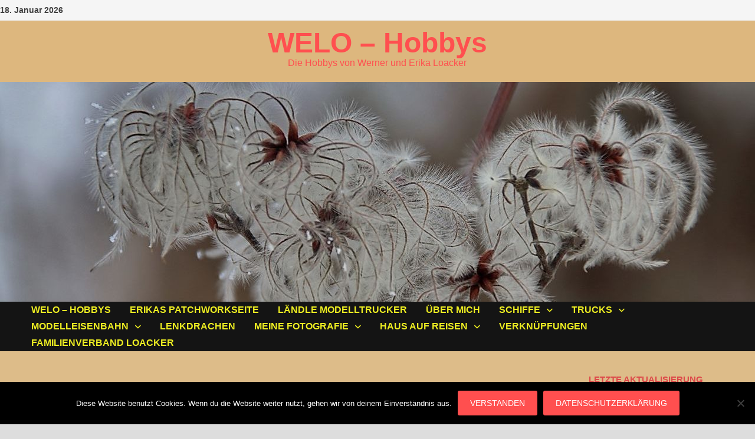

--- FILE ---
content_type: text/html; charset=UTF-8
request_url: https://www.welo-hobbys.at/galerie-trucks/meine-trucks-11/
body_size: 60138
content:
<!doctype html>
<html lang="de">
<head>
	<meta charset="UTF-8">
	<meta name="viewport" content="width=device-width, initial-scale=1">
	<link rel="profile" href="https://gmpg.org/xfn/11">

	<title>Meine Trucks 11 &#8211; WELO &#8211; Hobbys</title>
<meta name='robots' content='max-image-preview:large' />
<link rel="alternate" type="application/rss+xml" title="WELO - Hobbys &raquo; Feed" href="https://www.welo-hobbys.at/feed/" />
<link rel="alternate" type="application/rss+xml" title="WELO - Hobbys &raquo; Kommentar-Feed" href="https://www.welo-hobbys.at/comments/feed/" />
<link rel="alternate" title="oEmbed (JSON)" type="application/json+oembed" href="https://www.welo-hobbys.at/wp-json/oembed/1.0/embed?url=https%3A%2F%2Fwww.welo-hobbys.at%2Fgalerie-trucks%2Fmeine-trucks-11%2F" />
<link rel="alternate" title="oEmbed (XML)" type="text/xml+oembed" href="https://www.welo-hobbys.at/wp-json/oembed/1.0/embed?url=https%3A%2F%2Fwww.welo-hobbys.at%2Fgalerie-trucks%2Fmeine-trucks-11%2F&#038;format=xml" />
<style id='wp-img-auto-sizes-contain-inline-css' type='text/css'>
img:is([sizes=auto i],[sizes^="auto," i]){contain-intrinsic-size:3000px 1500px}
/*# sourceURL=wp-img-auto-sizes-contain-inline-css */
</style>
<style id='wp-emoji-styles-inline-css' type='text/css'>

	img.wp-smiley, img.emoji {
		display: inline !important;
		border: none !important;
		box-shadow: none !important;
		height: 1em !important;
		width: 1em !important;
		margin: 0 0.07em !important;
		vertical-align: -0.1em !important;
		background: none !important;
		padding: 0 !important;
	}
/*# sourceURL=wp-emoji-styles-inline-css */
</style>
<style id='wp-block-library-inline-css' type='text/css'>
:root{--wp-block-synced-color:#7a00df;--wp-block-synced-color--rgb:122,0,223;--wp-bound-block-color:var(--wp-block-synced-color);--wp-editor-canvas-background:#ddd;--wp-admin-theme-color:#007cba;--wp-admin-theme-color--rgb:0,124,186;--wp-admin-theme-color-darker-10:#006ba1;--wp-admin-theme-color-darker-10--rgb:0,107,160.5;--wp-admin-theme-color-darker-20:#005a87;--wp-admin-theme-color-darker-20--rgb:0,90,135;--wp-admin-border-width-focus:2px}@media (min-resolution:192dpi){:root{--wp-admin-border-width-focus:1.5px}}.wp-element-button{cursor:pointer}:root .has-very-light-gray-background-color{background-color:#eee}:root .has-very-dark-gray-background-color{background-color:#313131}:root .has-very-light-gray-color{color:#eee}:root .has-very-dark-gray-color{color:#313131}:root .has-vivid-green-cyan-to-vivid-cyan-blue-gradient-background{background:linear-gradient(135deg,#00d084,#0693e3)}:root .has-purple-crush-gradient-background{background:linear-gradient(135deg,#34e2e4,#4721fb 50%,#ab1dfe)}:root .has-hazy-dawn-gradient-background{background:linear-gradient(135deg,#faaca8,#dad0ec)}:root .has-subdued-olive-gradient-background{background:linear-gradient(135deg,#fafae1,#67a671)}:root .has-atomic-cream-gradient-background{background:linear-gradient(135deg,#fdd79a,#004a59)}:root .has-nightshade-gradient-background{background:linear-gradient(135deg,#330968,#31cdcf)}:root .has-midnight-gradient-background{background:linear-gradient(135deg,#020381,#2874fc)}:root{--wp--preset--font-size--normal:16px;--wp--preset--font-size--huge:42px}.has-regular-font-size{font-size:1em}.has-larger-font-size{font-size:2.625em}.has-normal-font-size{font-size:var(--wp--preset--font-size--normal)}.has-huge-font-size{font-size:var(--wp--preset--font-size--huge)}.has-text-align-center{text-align:center}.has-text-align-left{text-align:left}.has-text-align-right{text-align:right}.has-fit-text{white-space:nowrap!important}#end-resizable-editor-section{display:none}.aligncenter{clear:both}.items-justified-left{justify-content:flex-start}.items-justified-center{justify-content:center}.items-justified-right{justify-content:flex-end}.items-justified-space-between{justify-content:space-between}.screen-reader-text{border:0;clip-path:inset(50%);height:1px;margin:-1px;overflow:hidden;padding:0;position:absolute;width:1px;word-wrap:normal!important}.screen-reader-text:focus{background-color:#ddd;clip-path:none;color:#444;display:block;font-size:1em;height:auto;left:5px;line-height:normal;padding:15px 23px 14px;text-decoration:none;top:5px;width:auto;z-index:100000}html :where(.has-border-color){border-style:solid}html :where([style*=border-top-color]){border-top-style:solid}html :where([style*=border-right-color]){border-right-style:solid}html :where([style*=border-bottom-color]){border-bottom-style:solid}html :where([style*=border-left-color]){border-left-style:solid}html :where([style*=border-width]){border-style:solid}html :where([style*=border-top-width]){border-top-style:solid}html :where([style*=border-right-width]){border-right-style:solid}html :where([style*=border-bottom-width]){border-bottom-style:solid}html :where([style*=border-left-width]){border-left-style:solid}html :where(img[class*=wp-image-]){height:auto;max-width:100%}:where(figure){margin:0 0 1em}html :where(.is-position-sticky){--wp-admin--admin-bar--position-offset:var(--wp-admin--admin-bar--height,0px)}@media screen and (max-width:600px){html :where(.is-position-sticky){--wp-admin--admin-bar--position-offset:0px}}

/*# sourceURL=wp-block-library-inline-css */
</style><style id='global-styles-inline-css' type='text/css'>
:root{--wp--preset--aspect-ratio--square: 1;--wp--preset--aspect-ratio--4-3: 4/3;--wp--preset--aspect-ratio--3-4: 3/4;--wp--preset--aspect-ratio--3-2: 3/2;--wp--preset--aspect-ratio--2-3: 2/3;--wp--preset--aspect-ratio--16-9: 16/9;--wp--preset--aspect-ratio--9-16: 9/16;--wp--preset--color--black: #000000;--wp--preset--color--cyan-bluish-gray: #abb8c3;--wp--preset--color--white: #ffffff;--wp--preset--color--pale-pink: #f78da7;--wp--preset--color--vivid-red: #cf2e2e;--wp--preset--color--luminous-vivid-orange: #ff6900;--wp--preset--color--luminous-vivid-amber: #fcb900;--wp--preset--color--light-green-cyan: #7bdcb5;--wp--preset--color--vivid-green-cyan: #00d084;--wp--preset--color--pale-cyan-blue: #8ed1fc;--wp--preset--color--vivid-cyan-blue: #0693e3;--wp--preset--color--vivid-purple: #9b51e0;--wp--preset--gradient--vivid-cyan-blue-to-vivid-purple: linear-gradient(135deg,rgb(6,147,227) 0%,rgb(155,81,224) 100%);--wp--preset--gradient--light-green-cyan-to-vivid-green-cyan: linear-gradient(135deg,rgb(122,220,180) 0%,rgb(0,208,130) 100%);--wp--preset--gradient--luminous-vivid-amber-to-luminous-vivid-orange: linear-gradient(135deg,rgb(252,185,0) 0%,rgb(255,105,0) 100%);--wp--preset--gradient--luminous-vivid-orange-to-vivid-red: linear-gradient(135deg,rgb(255,105,0) 0%,rgb(207,46,46) 100%);--wp--preset--gradient--very-light-gray-to-cyan-bluish-gray: linear-gradient(135deg,rgb(238,238,238) 0%,rgb(169,184,195) 100%);--wp--preset--gradient--cool-to-warm-spectrum: linear-gradient(135deg,rgb(74,234,220) 0%,rgb(151,120,209) 20%,rgb(207,42,186) 40%,rgb(238,44,130) 60%,rgb(251,105,98) 80%,rgb(254,248,76) 100%);--wp--preset--gradient--blush-light-purple: linear-gradient(135deg,rgb(255,206,236) 0%,rgb(152,150,240) 100%);--wp--preset--gradient--blush-bordeaux: linear-gradient(135deg,rgb(254,205,165) 0%,rgb(254,45,45) 50%,rgb(107,0,62) 100%);--wp--preset--gradient--luminous-dusk: linear-gradient(135deg,rgb(255,203,112) 0%,rgb(199,81,192) 50%,rgb(65,88,208) 100%);--wp--preset--gradient--pale-ocean: linear-gradient(135deg,rgb(255,245,203) 0%,rgb(182,227,212) 50%,rgb(51,167,181) 100%);--wp--preset--gradient--electric-grass: linear-gradient(135deg,rgb(202,248,128) 0%,rgb(113,206,126) 100%);--wp--preset--gradient--midnight: linear-gradient(135deg,rgb(2,3,129) 0%,rgb(40,116,252) 100%);--wp--preset--font-size--small: 13px;--wp--preset--font-size--medium: 20px;--wp--preset--font-size--large: 36px;--wp--preset--font-size--x-large: 42px;--wp--preset--spacing--20: 0.44rem;--wp--preset--spacing--30: 0.67rem;--wp--preset--spacing--40: 1rem;--wp--preset--spacing--50: 1.5rem;--wp--preset--spacing--60: 2.25rem;--wp--preset--spacing--70: 3.38rem;--wp--preset--spacing--80: 5.06rem;--wp--preset--shadow--natural: 6px 6px 9px rgba(0, 0, 0, 0.2);--wp--preset--shadow--deep: 12px 12px 50px rgba(0, 0, 0, 0.4);--wp--preset--shadow--sharp: 6px 6px 0px rgba(0, 0, 0, 0.2);--wp--preset--shadow--outlined: 6px 6px 0px -3px rgb(255, 255, 255), 6px 6px rgb(0, 0, 0);--wp--preset--shadow--crisp: 6px 6px 0px rgb(0, 0, 0);}:where(.is-layout-flex){gap: 0.5em;}:where(.is-layout-grid){gap: 0.5em;}body .is-layout-flex{display: flex;}.is-layout-flex{flex-wrap: wrap;align-items: center;}.is-layout-flex > :is(*, div){margin: 0;}body .is-layout-grid{display: grid;}.is-layout-grid > :is(*, div){margin: 0;}:where(.wp-block-columns.is-layout-flex){gap: 2em;}:where(.wp-block-columns.is-layout-grid){gap: 2em;}:where(.wp-block-post-template.is-layout-flex){gap: 1.25em;}:where(.wp-block-post-template.is-layout-grid){gap: 1.25em;}.has-black-color{color: var(--wp--preset--color--black) !important;}.has-cyan-bluish-gray-color{color: var(--wp--preset--color--cyan-bluish-gray) !important;}.has-white-color{color: var(--wp--preset--color--white) !important;}.has-pale-pink-color{color: var(--wp--preset--color--pale-pink) !important;}.has-vivid-red-color{color: var(--wp--preset--color--vivid-red) !important;}.has-luminous-vivid-orange-color{color: var(--wp--preset--color--luminous-vivid-orange) !important;}.has-luminous-vivid-amber-color{color: var(--wp--preset--color--luminous-vivid-amber) !important;}.has-light-green-cyan-color{color: var(--wp--preset--color--light-green-cyan) !important;}.has-vivid-green-cyan-color{color: var(--wp--preset--color--vivid-green-cyan) !important;}.has-pale-cyan-blue-color{color: var(--wp--preset--color--pale-cyan-blue) !important;}.has-vivid-cyan-blue-color{color: var(--wp--preset--color--vivid-cyan-blue) !important;}.has-vivid-purple-color{color: var(--wp--preset--color--vivid-purple) !important;}.has-black-background-color{background-color: var(--wp--preset--color--black) !important;}.has-cyan-bluish-gray-background-color{background-color: var(--wp--preset--color--cyan-bluish-gray) !important;}.has-white-background-color{background-color: var(--wp--preset--color--white) !important;}.has-pale-pink-background-color{background-color: var(--wp--preset--color--pale-pink) !important;}.has-vivid-red-background-color{background-color: var(--wp--preset--color--vivid-red) !important;}.has-luminous-vivid-orange-background-color{background-color: var(--wp--preset--color--luminous-vivid-orange) !important;}.has-luminous-vivid-amber-background-color{background-color: var(--wp--preset--color--luminous-vivid-amber) !important;}.has-light-green-cyan-background-color{background-color: var(--wp--preset--color--light-green-cyan) !important;}.has-vivid-green-cyan-background-color{background-color: var(--wp--preset--color--vivid-green-cyan) !important;}.has-pale-cyan-blue-background-color{background-color: var(--wp--preset--color--pale-cyan-blue) !important;}.has-vivid-cyan-blue-background-color{background-color: var(--wp--preset--color--vivid-cyan-blue) !important;}.has-vivid-purple-background-color{background-color: var(--wp--preset--color--vivid-purple) !important;}.has-black-border-color{border-color: var(--wp--preset--color--black) !important;}.has-cyan-bluish-gray-border-color{border-color: var(--wp--preset--color--cyan-bluish-gray) !important;}.has-white-border-color{border-color: var(--wp--preset--color--white) !important;}.has-pale-pink-border-color{border-color: var(--wp--preset--color--pale-pink) !important;}.has-vivid-red-border-color{border-color: var(--wp--preset--color--vivid-red) !important;}.has-luminous-vivid-orange-border-color{border-color: var(--wp--preset--color--luminous-vivid-orange) !important;}.has-luminous-vivid-amber-border-color{border-color: var(--wp--preset--color--luminous-vivid-amber) !important;}.has-light-green-cyan-border-color{border-color: var(--wp--preset--color--light-green-cyan) !important;}.has-vivid-green-cyan-border-color{border-color: var(--wp--preset--color--vivid-green-cyan) !important;}.has-pale-cyan-blue-border-color{border-color: var(--wp--preset--color--pale-cyan-blue) !important;}.has-vivid-cyan-blue-border-color{border-color: var(--wp--preset--color--vivid-cyan-blue) !important;}.has-vivid-purple-border-color{border-color: var(--wp--preset--color--vivid-purple) !important;}.has-vivid-cyan-blue-to-vivid-purple-gradient-background{background: var(--wp--preset--gradient--vivid-cyan-blue-to-vivid-purple) !important;}.has-light-green-cyan-to-vivid-green-cyan-gradient-background{background: var(--wp--preset--gradient--light-green-cyan-to-vivid-green-cyan) !important;}.has-luminous-vivid-amber-to-luminous-vivid-orange-gradient-background{background: var(--wp--preset--gradient--luminous-vivid-amber-to-luminous-vivid-orange) !important;}.has-luminous-vivid-orange-to-vivid-red-gradient-background{background: var(--wp--preset--gradient--luminous-vivid-orange-to-vivid-red) !important;}.has-very-light-gray-to-cyan-bluish-gray-gradient-background{background: var(--wp--preset--gradient--very-light-gray-to-cyan-bluish-gray) !important;}.has-cool-to-warm-spectrum-gradient-background{background: var(--wp--preset--gradient--cool-to-warm-spectrum) !important;}.has-blush-light-purple-gradient-background{background: var(--wp--preset--gradient--blush-light-purple) !important;}.has-blush-bordeaux-gradient-background{background: var(--wp--preset--gradient--blush-bordeaux) !important;}.has-luminous-dusk-gradient-background{background: var(--wp--preset--gradient--luminous-dusk) !important;}.has-pale-ocean-gradient-background{background: var(--wp--preset--gradient--pale-ocean) !important;}.has-electric-grass-gradient-background{background: var(--wp--preset--gradient--electric-grass) !important;}.has-midnight-gradient-background{background: var(--wp--preset--gradient--midnight) !important;}.has-small-font-size{font-size: var(--wp--preset--font-size--small) !important;}.has-medium-font-size{font-size: var(--wp--preset--font-size--medium) !important;}.has-large-font-size{font-size: var(--wp--preset--font-size--large) !important;}.has-x-large-font-size{font-size: var(--wp--preset--font-size--x-large) !important;}
/*# sourceURL=global-styles-inline-css */
</style>

<style id='classic-theme-styles-inline-css' type='text/css'>
/*! This file is auto-generated */
.wp-block-button__link{color:#fff;background-color:#32373c;border-radius:9999px;box-shadow:none;text-decoration:none;padding:calc(.667em + 2px) calc(1.333em + 2px);font-size:1.125em}.wp-block-file__button{background:#32373c;color:#fff;text-decoration:none}
/*# sourceURL=/wp-includes/css/classic-themes.min.css */
</style>
<link rel='stylesheet' id='contact-form-7-css' href='https://www.welo-hobbys.at/wp-content/plugins/contact-form-7/includes/css/styles.css?ver=6.1.4' type='text/css' media='all' />
<link rel='stylesheet' id='cookie-notice-front-css' href='https://www.welo-hobbys.at/wp-content/plugins/cookie-notice/css/front.min.css?ver=2.5.9' type='text/css' media='all' />
<link rel='stylesheet' id='font-awesome-css' href='https://www.welo-hobbys.at/wp-content/themes/bam/assets/fonts/css/all.min.css?ver=6.7.2' type='text/css' media='all' />
<link rel='stylesheet' id='bam-style-css' href='https://www.welo-hobbys.at/wp-content/themes/bam/style.css?ver=1.3.5' type='text/css' media='all' />
<link rel='stylesheet' id='slb_core-css' href='https://www.welo-hobbys.at/wp-content/plugins/simple-lightbox/client/css/app.css?ver=2.9.4' type='text/css' media='all' />
<script type="text/javascript" id="cookie-notice-front-js-before">
/* <![CDATA[ */
var cnArgs = {"ajaxUrl":"https:\/\/www.welo-hobbys.at\/wp-admin\/admin-ajax.php","nonce":"8a33640cb4","hideEffect":"fade","position":"bottom","onScroll":false,"onScrollOffset":100,"onClick":false,"cookieName":"cookie_notice_accepted","cookieTime":2592000,"cookieTimeRejected":2592000,"globalCookie":false,"redirection":false,"cache":false,"revokeCookies":false,"revokeCookiesOpt":"automatic"};

//# sourceURL=cookie-notice-front-js-before
/* ]]> */
</script>
<script type="text/javascript" src="https://www.welo-hobbys.at/wp-content/plugins/cookie-notice/js/front.min.js?ver=2.5.9" id="cookie-notice-front-js"></script>
<link rel="https://api.w.org/" href="https://www.welo-hobbys.at/wp-json/" /><link rel="alternate" title="JSON" type="application/json" href="https://www.welo-hobbys.at/wp-json/wp/v2/media/977" /><link rel="EditURI" type="application/rsd+xml" title="RSD" href="https://www.welo-hobbys.at/xmlrpc.php?rsd" />
<meta name="generator" content="WordPress 6.9" />
<link rel="canonical" href="https://www.welo-hobbys.at/galerie-trucks/meine-trucks-11/" />
<link rel='shortlink' href='https://www.welo-hobbys.at/?p=977' />
<!-- Analytics by WP Statistics - https://wp-statistics.com -->
		<style type="text/css">
				</style>
		<style type="text/css" id="custom-background-css">
body.custom-background { background-color: #ddb573; }
</style>
	
		<style type="text/css" id="theme-custom-css">
			/* Header CSS */
                    body.boxed-layout #page {
                        max-width: 1320px;
                    }
                
                    @media ( min-width: 768px ) {
                        #primary {
                            width: 73%;
                        }
                    }
                
                    @media ( min-width: 768px ) {
                        #secondary {
                            width: 22%;
                        }
                    }
                /* Color CSS */
                    .site-title a, .site-description,
                    .site-header.horizontal-style .site-description {
                        color: #ff4f4f;
                    }
                
                    .page-content a:hover,
                    .entry-content a:hover {
                        color: #00aeef;
                    }
                
                    body.boxed-layout.custom-background,
                    body.boxed-layout {
                        background-color: #dddddd;
                    }
                
                    body.boxed-layout #page {
                        background: #ddbc89;
                    }
                
                    body.boxed-layout.custom-background.separate-containers,
                    body.boxed-layout.separate-containers {
                        background-color: #dddddd;
                    }
                
                    body.wide-layout.custom-background.separate-containers,
                    body.wide-layout.separate-containers {
                        background-color: #eeeeee;
                    }
                /* Header CSS */
                        .site-header.default-style .main-navigation ul li a, .site-header.default-style .bam-search-button-icon, .site-header.default-style .menu-toggle { line-height: 28px; }
                        .site-header.default-style .main-navigation ul ul li a { line-height: 1.3; }
                        .site-header.default-style .bam-search-box-container { top: 28px }
                    
                        .site-header.default-style { background-color: #ddb77e; }
                    
                        .site-header.default-style .main-navigation ul li a, .bam-search-button-icon, .menu-toggle { color: #eeee22; }
                    
                        .site-header.default-style .main-navigation ul li a:hover { background-color: #000000; }
                        .site-header.default-style .main-navigation .current_page_item > a, .site-header.default-style .main-navigation .current-menu-item > a, .site-header.default-style .main-navigation .current_page_ancestor > a, .site-header.default-style .main-navigation .current-menu-ancestor > a { background-color: #000000; }
                    
                        .site-header.default-style #site-header-inner {
                            padding-top: 12px;
                        }
                    
                        .site-header.default-style #site-header-inner {
                            padding-bottom: 12px;
                        }
                    /* Top Bar CSS */
                    .bam-topbar, .top-navigation ul ul {
                        background: #f5f5f5;
                    }
                /* Typography CSS */body, button, input, select, optgroup, textarea{font-weight:500;font-size:14px;line-height:1;}h1, h2, h3, h4, h5, h6, .site-title, .bam-entry .entry-title a, .widget-title, .is-style-bam-widget-title, .entry-title, .related-section-title, .related-post-title a, .single .entry-title, .archive .page-title{line-height:1;}h1{font-size:26px;line-height:1.1;}h2{font-size:15px;line-height:1.1;}h3{font-size:25px;}.site-title, .site-header.horizontal-style .site-title{font-weight:700;font-size:48px;line-height:1.1;}.main-navigation ul ul a, .site-header.default-style .main-navigation ul ul a, .site-header.horizontal-style .main-navigation ul ul a{line-height:1;}.page-entry-title{line-height:1;}.widget-title, .is-style-bam-widget-title{font-size:15px;line-height:1;color:#dd4949;}		</style>

	</head>

<body class="attachment wp-singular attachment-template-default single single-attachment postid-977 attachmentid-977 attachment-jpeg custom-background wp-embed-responsive wp-theme-bam cookies-not-set boxed-layout right-sidebar one-container">



<div id="page" class="site">
	<a class="skip-link screen-reader-text" href="#content">Zum Inhalt springen</a>

	
<div id="topbar" class="bam-topbar clearfix">

    <div class="container-fluid">

                    <span class="bam-date">18. Januar 2026</span>
        
        
        
    </div>

</div>
	


<header id="masthead" class="site-header default-style">

    
    

<div id="site-header-inner" class="clearfix container center-logo">

    <div class="site-branding">
    <div class="site-branding-inner">

        
        <div class="site-branding-text">
                            <p class="site-title"><a href="https://www.welo-hobbys.at/" rel="home">WELO &#8211; Hobbys</a></p>
                                <p class="site-description">Die Hobbys von Werner und Erika Loacker</p>
                    </div><!-- .site-branding-text -->

    </div><!-- .site-branding-inner -->
</div><!-- .site-branding -->
        
</div><!-- #site-header-inner -->

<div class="th-header-image clearfix"><img src="https://www.welo-hobbys.at/wp-content/uploads/2017/03/cropped-Dornbirner-Ach-21.1.17-Zerbrechlich-17-1.jpg" height="373" width="1280" alt="" /></div>

<nav id="site-navigation" class="main-navigation">

    <div id="site-navigation-inner" class="container align-left">
        
        <div class="menu-welo-hobbys-menue-container"><ul id="primary-menu" class="menu"><li id="menu-item-1520" class="menu-item menu-item-type-post_type menu-item-object-page menu-item-home menu-item-1520"><a href="https://www.welo-hobbys.at/">WELO – Hobbys</a></li>
<li id="menu-item-207" class="menu-item menu-item-type-post_type menu-item-object-page menu-item-207"><a href="http://www.welo-hobbys.at/erika">Erikas Patchworkseite</a></li>
<li id="menu-item-195" class="menu-item menu-item-type-post_type menu-item-object-page menu-item-195"><a href="http://www.welo-hobbys.at/laendle-modelltrucker" title="http://welo-hobbys.at/laendle-modelltrucker">Ländle Modelltrucker</a></li>
<li id="menu-item-226" class="menu-item menu-item-type-post_type menu-item-object-page menu-item-226"><a href="https://www.welo-hobbys.at/ueber-mich/">Über mich</a></li>
<li id="menu-item-217" class="menu-item menu-item-type-post_type menu-item-object-page menu-item-has-children menu-item-217"><a href="https://www.welo-hobbys.at/schiffmodelle/">Schiffe</a>
<ul class="sub-menu">
	<li id="menu-item-2368" class="menu-item menu-item-type-post_type menu-item-object-post menu-item-2368"><a href="https://www.welo-hobbys.at/galerie-baubericht-saugbagger/">Baubericht Saugbagger Ludwig Franzius</a></li>
	<li id="menu-item-2371" class="menu-item menu-item-type-post_type menu-item-object-post menu-item-2371"><a href="https://www.welo-hobbys.at/galerie-ludwig-franzius/">Bilder Saugbagger Ludwig Franzius</a></li>
	<li id="menu-item-539" class="menu-item menu-item-type-post_type menu-item-object-page menu-item-539"><a href="https://www.welo-hobbys.at/schiffsmodelle/">Meine Schiffsmodelle</a></li>
</ul>
</li>
<li id="menu-item-802" class="menu-item menu-item-type-post_type menu-item-object-page menu-item-has-children menu-item-802"><a href="https://www.welo-hobbys.at/trucks/">Trucks</a>
<ul class="sub-menu">
	<li id="menu-item-2377" class="menu-item menu-item-type-post_type menu-item-object-post menu-item-2377"><a href="https://www.welo-hobbys.at/galerie-tankstelle/">Projekt Tankstelle</a></li>
	<li id="menu-item-2375" class="menu-item menu-item-type-post_type menu-item-object-post menu-item-2375"><a href="https://www.welo-hobbys.at/projekt-beton-leitwaende/">Projekt Beton-Leitwände</a></li>
	<li id="menu-item-2373" class="menu-item menu-item-type-post_type menu-item-object-post menu-item-2373"><a href="https://www.welo-hobbys.at/galerie-trucks/">Meine Trucks</a></li>
</ul>
</li>
<li id="menu-item-236" class="menu-item menu-item-type-post_type menu-item-object-page menu-item-has-children menu-item-236"><a href="https://www.welo-hobbys.at/modelleisenbahn/">Modelleisenbahn</a>
<ul class="sub-menu">
	<li id="menu-item-1689" class="menu-item menu-item-type-post_type menu-item-object-post menu-item-1689"><a href="https://www.welo-hobbys.at/neubeginn-mit-digitalisierung-november-2011/">Neubeginn 2011</a></li>
	<li id="menu-item-225" class="menu-item menu-item-type-post_type menu-item-object-page menu-item-225"><a href="https://www.welo-hobbys.at/anlagenbilder/">Anlagenbilder 2011 – 2015</a></li>
	<li id="menu-item-1711" class="menu-item menu-item-type-post_type menu-item-object-post menu-item-1711"><a href="https://www.welo-hobbys.at/eisenbahn-neues/">Anlage Neubau 2015</a></li>
	<li id="menu-item-1699" class="menu-item menu-item-type-post_type menu-item-object-post menu-item-1699"><a href="https://www.welo-hobbys.at/neue-anlage-oktober-2015/">Anlagenbilder ab 2015</a></li>
	<li id="menu-item-3141" class="menu-item menu-item-type-post_type menu-item-object-post menu-item-3141"><a href="https://www.welo-hobbys.at/modellbahnanlage-jaenner-2023/">Modellbahnanlage Jänner 2023</a></li>
	<li id="menu-item-3097" class="menu-item menu-item-type-post_type menu-item-object-post menu-item-3097"><a href="https://www.welo-hobbys.at/meine-modellbahnanlage-videos/">Meine Modellbahnanlage Videos</a></li>
	<li id="menu-item-224" class="menu-item menu-item-type-post_type menu-item-object-page menu-item-224"><a href="https://www.welo-hobbys.at/lokomotiven/">Lokomotiven</a></li>
	<li id="menu-item-239" class="menu-item menu-item-type-post_type menu-item-object-page menu-item-239"><a href="https://www.welo-hobbys.at/waggons/">Waggons</a></li>
</ul>
</li>
<li id="menu-item-2380" class="menu-item menu-item-type-post_type menu-item-object-post menu-item-2380"><a href="https://www.welo-hobbys.at/lenkdrachen/">Lenkdrachen</a></li>
<li id="menu-item-1860" class="menu-item menu-item-type-post_type menu-item-object-page menu-item-has-children menu-item-1860"><a href="https://www.welo-hobbys.at/fotografie/">Meine Fotografie</a>
<ul class="sub-menu">
	<li id="menu-item-2056" class="menu-item menu-item-type-post_type menu-item-object-post menu-item-2056"><a href="https://www.welo-hobbys.at/seifenblasen-gefroren-jaenner-2017/">Seifenblasen Gefroren Jänner 2017</a></li>
	<li id="menu-item-2053" class="menu-item menu-item-type-post_type menu-item-object-post menu-item-2053"><a href="https://www.welo-hobbys.at/fotowalking-21-1-2017-zerbrechlich/">Fotowalking  21.1.2017  Zerbrechlich</a></li>
	<li id="menu-item-2054" class="menu-item menu-item-type-post_type menu-item-object-post menu-item-2054"><a href="https://www.welo-hobbys.at/fotowalking-11-6-2015-bewegung/">Fotowalking 11.6.2015 Bewegung</a></li>
	<li id="menu-item-2055" class="menu-item menu-item-type-post_type menu-item-object-post menu-item-2055"><a href="https://www.welo-hobbys.at/fotomaraton-dornbirn-2015/">Fotomaraton Dornbirn 2015</a></li>
	<li id="menu-item-2405" class="menu-item menu-item-type-post_type menu-item-object-post menu-item-2405"><a href="https://www.welo-hobbys.at/floristik/">Floristik</a></li>
</ul>
</li>
<li id="menu-item-2150" class="menu-item menu-item-type-post_type menu-item-object-page menu-item-has-children menu-item-2150"><a href="https://www.welo-hobbys.at/mit-dem-haus-auf-reisen/">Haus auf Reisen</a>
<ul class="sub-menu">
	<li id="menu-item-2797" class="menu-item menu-item-type-post_type menu-item-object-post menu-item-2797"><a href="https://www.welo-hobbys.at/norwegen-tour-2017/">Norwegen Tour 2017</a></li>
	<li id="menu-item-2348" class="menu-item menu-item-type-post_type menu-item-object-post menu-item-2348"><a href="https://www.welo-hobbys.at/norwegen-tour-2014/">Norwegen Tour 2014</a></li>
</ul>
</li>
<li id="menu-item-232" class="menu-item menu-item-type-post_type menu-item-object-page menu-item-232"><a href="https://www.welo-hobbys.at/links/">Verknüpfungen</a></li>
<li id="menu-item-2418" class="menu-item menu-item-type-post_type menu-item-object-page menu-item-2418"><a href="https://www.welo-hobbys.at/familienverband-loacker/">Familienverband LOACKER</a></li>
</ul></div>
        <button class="menu-toggle" aria-controls="primary-menu" aria-expanded="false" data-toggle-target=".mobile-navigation"><i class="fas fa-bars"></i>Menü</button>
        
    </div><!-- .container -->
    
</nav><!-- #site-navigation -->
<div class="mobile-dropdown">
    <nav class="mobile-navigation">
        <div class="menu-welo-hobbys-menue-container"><ul id="primary-menu-mobile" class="menu"><li class="menu-item menu-item-type-post_type menu-item-object-page menu-item-home menu-item-1520"><a href="https://www.welo-hobbys.at/">WELO – Hobbys</a></li>
<li class="menu-item menu-item-type-post_type menu-item-object-page menu-item-207"><a href="http://www.welo-hobbys.at/erika">Erikas Patchworkseite</a></li>
<li class="menu-item menu-item-type-post_type menu-item-object-page menu-item-195"><a href="http://www.welo-hobbys.at/laendle-modelltrucker" title="http://welo-hobbys.at/laendle-modelltrucker">Ländle Modelltrucker</a></li>
<li class="menu-item menu-item-type-post_type menu-item-object-page menu-item-226"><a href="https://www.welo-hobbys.at/ueber-mich/">Über mich</a></li>
<li class="menu-item menu-item-type-post_type menu-item-object-page menu-item-has-children menu-item-217"><a href="https://www.welo-hobbys.at/schiffmodelle/">Schiffe</a><button class="dropdown-toggle" data-toggle-target=".mobile-navigation .menu-item-217 > .sub-menu" aria-expanded="false"><span class="screen-reader-text">Untermenü anzeigen</span></button>
<ul class="sub-menu">
	<li class="menu-item menu-item-type-post_type menu-item-object-post menu-item-2368"><a href="https://www.welo-hobbys.at/galerie-baubericht-saugbagger/">Baubericht Saugbagger Ludwig Franzius</a></li>
	<li class="menu-item menu-item-type-post_type menu-item-object-post menu-item-2371"><a href="https://www.welo-hobbys.at/galerie-ludwig-franzius/">Bilder Saugbagger Ludwig Franzius</a></li>
	<li class="menu-item menu-item-type-post_type menu-item-object-page menu-item-539"><a href="https://www.welo-hobbys.at/schiffsmodelle/">Meine Schiffsmodelle</a></li>
</ul>
</li>
<li class="menu-item menu-item-type-post_type menu-item-object-page menu-item-has-children menu-item-802"><a href="https://www.welo-hobbys.at/trucks/">Trucks</a><button class="dropdown-toggle" data-toggle-target=".mobile-navigation .menu-item-802 > .sub-menu" aria-expanded="false"><span class="screen-reader-text">Untermenü anzeigen</span></button>
<ul class="sub-menu">
	<li class="menu-item menu-item-type-post_type menu-item-object-post menu-item-2377"><a href="https://www.welo-hobbys.at/galerie-tankstelle/">Projekt Tankstelle</a></li>
	<li class="menu-item menu-item-type-post_type menu-item-object-post menu-item-2375"><a href="https://www.welo-hobbys.at/projekt-beton-leitwaende/">Projekt Beton-Leitwände</a></li>
	<li class="menu-item menu-item-type-post_type menu-item-object-post menu-item-2373"><a href="https://www.welo-hobbys.at/galerie-trucks/">Meine Trucks</a></li>
</ul>
</li>
<li class="menu-item menu-item-type-post_type menu-item-object-page menu-item-has-children menu-item-236"><a href="https://www.welo-hobbys.at/modelleisenbahn/">Modelleisenbahn</a><button class="dropdown-toggle" data-toggle-target=".mobile-navigation .menu-item-236 > .sub-menu" aria-expanded="false"><span class="screen-reader-text">Untermenü anzeigen</span></button>
<ul class="sub-menu">
	<li class="menu-item menu-item-type-post_type menu-item-object-post menu-item-1689"><a href="https://www.welo-hobbys.at/neubeginn-mit-digitalisierung-november-2011/">Neubeginn 2011</a></li>
	<li class="menu-item menu-item-type-post_type menu-item-object-page menu-item-225"><a href="https://www.welo-hobbys.at/anlagenbilder/">Anlagenbilder 2011 – 2015</a></li>
	<li class="menu-item menu-item-type-post_type menu-item-object-post menu-item-1711"><a href="https://www.welo-hobbys.at/eisenbahn-neues/">Anlage Neubau 2015</a></li>
	<li class="menu-item menu-item-type-post_type menu-item-object-post menu-item-1699"><a href="https://www.welo-hobbys.at/neue-anlage-oktober-2015/">Anlagenbilder ab 2015</a></li>
	<li class="menu-item menu-item-type-post_type menu-item-object-post menu-item-3141"><a href="https://www.welo-hobbys.at/modellbahnanlage-jaenner-2023/">Modellbahnanlage Jänner 2023</a></li>
	<li class="menu-item menu-item-type-post_type menu-item-object-post menu-item-3097"><a href="https://www.welo-hobbys.at/meine-modellbahnanlage-videos/">Meine Modellbahnanlage Videos</a></li>
	<li class="menu-item menu-item-type-post_type menu-item-object-page menu-item-224"><a href="https://www.welo-hobbys.at/lokomotiven/">Lokomotiven</a></li>
	<li class="menu-item menu-item-type-post_type menu-item-object-page menu-item-239"><a href="https://www.welo-hobbys.at/waggons/">Waggons</a></li>
</ul>
</li>
<li class="menu-item menu-item-type-post_type menu-item-object-post menu-item-2380"><a href="https://www.welo-hobbys.at/lenkdrachen/">Lenkdrachen</a></li>
<li class="menu-item menu-item-type-post_type menu-item-object-page menu-item-has-children menu-item-1860"><a href="https://www.welo-hobbys.at/fotografie/">Meine Fotografie</a><button class="dropdown-toggle" data-toggle-target=".mobile-navigation .menu-item-1860 > .sub-menu" aria-expanded="false"><span class="screen-reader-text">Untermenü anzeigen</span></button>
<ul class="sub-menu">
	<li class="menu-item menu-item-type-post_type menu-item-object-post menu-item-2056"><a href="https://www.welo-hobbys.at/seifenblasen-gefroren-jaenner-2017/">Seifenblasen Gefroren Jänner 2017</a></li>
	<li class="menu-item menu-item-type-post_type menu-item-object-post menu-item-2053"><a href="https://www.welo-hobbys.at/fotowalking-21-1-2017-zerbrechlich/">Fotowalking  21.1.2017  Zerbrechlich</a></li>
	<li class="menu-item menu-item-type-post_type menu-item-object-post menu-item-2054"><a href="https://www.welo-hobbys.at/fotowalking-11-6-2015-bewegung/">Fotowalking 11.6.2015 Bewegung</a></li>
	<li class="menu-item menu-item-type-post_type menu-item-object-post menu-item-2055"><a href="https://www.welo-hobbys.at/fotomaraton-dornbirn-2015/">Fotomaraton Dornbirn 2015</a></li>
	<li class="menu-item menu-item-type-post_type menu-item-object-post menu-item-2405"><a href="https://www.welo-hobbys.at/floristik/">Floristik</a></li>
</ul>
</li>
<li class="menu-item menu-item-type-post_type menu-item-object-page menu-item-has-children menu-item-2150"><a href="https://www.welo-hobbys.at/mit-dem-haus-auf-reisen/">Haus auf Reisen</a><button class="dropdown-toggle" data-toggle-target=".mobile-navigation .menu-item-2150 > .sub-menu" aria-expanded="false"><span class="screen-reader-text">Untermenü anzeigen</span></button>
<ul class="sub-menu">
	<li class="menu-item menu-item-type-post_type menu-item-object-post menu-item-2797"><a href="https://www.welo-hobbys.at/norwegen-tour-2017/">Norwegen Tour 2017</a></li>
	<li class="menu-item menu-item-type-post_type menu-item-object-post menu-item-2348"><a href="https://www.welo-hobbys.at/norwegen-tour-2014/">Norwegen Tour 2014</a></li>
</ul>
</li>
<li class="menu-item menu-item-type-post_type menu-item-object-page menu-item-232"><a href="https://www.welo-hobbys.at/links/">Verknüpfungen</a></li>
<li class="menu-item menu-item-type-post_type menu-item-object-page menu-item-2418"><a href="https://www.welo-hobbys.at/familienverband-loacker/">Familienverband LOACKER</a></li>
</ul></div>    </nav>
</div>

    
    			<div class="bam-header-bg"></div>
         
</header><!-- #masthead -->


	
	<div id="content" class="site-content">
		<div class="container">

	
	<div id="primary" class="content-area">

		
		<main id="main" class="site-main">

			
			
<article id="post-977" class="bam-single-post post-977 attachment type-attachment status-inherit hentry">

	
	<div class="category-list">
			</div><!-- .category-list -->

	<header class="entry-header">
		<h1 class="entry-title">Meine Trucks 11</h1>	</header><!-- .entry-header -->

	
	
	
	<div class="entry-content">
		<p class="attachment"><a href="https://www.welo-hobbys.at/wp-content/uploads/2015/03/Meine-Trucks-11.jpg" data-slb-active="1" data-slb-asset="883479473" data-slb-internal="0" data-slb-group="977"><img fetchpriority="high" decoding="async" width="744" height="496" src="https://www.welo-hobbys.at/wp-content/uploads/2015/03/Meine-Trucks-11-744x496.jpg" class="attachment-medium size-medium" alt="" srcset="https://www.welo-hobbys.at/wp-content/uploads/2015/03/Meine-Trucks-11-744x496.jpg 744w, https://www.welo-hobbys.at/wp-content/uploads/2015/03/Meine-Trucks-11-420x280.jpg 420w, https://www.welo-hobbys.at/wp-content/uploads/2015/03/Meine-Trucks-11-450x300.jpg 450w, https://www.welo-hobbys.at/wp-content/uploads/2015/03/Meine-Trucks-11.jpg 800w" sizes="(max-width: 744px) 100vw, 744px" /></a></p>
	</div><!-- .entry-content -->

	
	<footer class="entry-footer">
			</footer><!-- .entry-footer -->

	
</article><!-- #post-977 -->
	<nav class="navigation post-navigation" aria-label="Beiträge">
		<h2 class="screen-reader-text">Beitragsnavigation</h2>
		<div class="nav-links"><div class="nav-previous"><a href="https://www.welo-hobbys.at/galerie-trucks/" rel="prev"><span class="meta-nav" aria-hidden="true">Vorheriger Beitrag</span> <span class="screen-reader-text">Vorheriger Beitrag:</span> <br/><span class="post-title">Meine Trucks</span></a></div></div>
	</nav><div class="bam-authorbox clearfix">

    <div class="bam-author-img">
            </div>

    <div class="bam-author-content">
        <h4 class="author-name">wordpressadmin</h4>
        <p class="author-description"></p>
        <a class="author-posts-link" href="https://www.welo-hobbys.at/author/wordpressadmin/" title="wordpressadmin">
            Alle Beiträge ansehen von wordpressadmin &rarr;        </a>
    </div>

</div>


<div class="bam-related-posts clearfix">

    <h3 class="related-section-title">Das könnte dich auch interessieren</h3>

    <div class="related-posts-wrap">
                    <div class="related-post">
                <div class="related-post-thumbnail">
                    <a href="https://www.welo-hobbys.at/impressum/">
                                            </a>
                </div><!-- .related-post-thumbnail -->
                <h3 class="related-post-title">
                    <a href="https://www.welo-hobbys.at/impressum/" rel="bookmark" title="Impressum + Datenschutz">
                        Impressum + Datenschutz                    </a>
                </h3><!-- .related-post-title -->
                <div class="related-post-meta"><span class="posted-on"><i class="far fa-clock"></i><a href="https://www.welo-hobbys.at/impressum/" rel="bookmark"><time class="entry-date published sm-hu" datetime="2015-02-24T12:34:37+01:00">24. Februar 2015</time><time class="updated" datetime="2020-01-03T10:43:41+01:00">3. Januar 2020</time></a></span></div>
            </div><!-- .related-post -->
                    <div class="related-post">
                <div class="related-post-thumbnail">
                    <a href="https://www.welo-hobbys.at/galerie-diesellokomotiven/">
                                            </a>
                </div><!-- .related-post-thumbnail -->
                <h3 class="related-post-title">
                    <a href="https://www.welo-hobbys.at/galerie-diesellokomotiven/" rel="bookmark" title="Diesellokomotiven">
                        Diesellokomotiven                    </a>
                </h3><!-- .related-post-title -->
                <div class="related-post-meta"><span class="posted-on"><i class="far fa-clock"></i><a href="https://www.welo-hobbys.at/galerie-diesellokomotiven/" rel="bookmark"><time class="entry-date published sm-hu" datetime="2015-02-25T15:02:21+01:00">25. Februar 2015</time><time class="updated" datetime="2020-01-03T10:43:41+01:00">3. Januar 2020</time></a></span></div>
            </div><!-- .related-post -->
                    <div class="related-post">
                <div class="related-post-thumbnail">
                    <a href="https://www.welo-hobbys.at/galerie-tankstelle/">
                                            </a>
                </div><!-- .related-post-thumbnail -->
                <h3 class="related-post-title">
                    <a href="https://www.welo-hobbys.at/galerie-tankstelle/" rel="bookmark" title="Projekt Tankstelle">
                        Projekt Tankstelle                    </a>
                </h3><!-- .related-post-title -->
                <div class="related-post-meta"><span class="posted-on"><i class="far fa-clock"></i><a href="https://www.welo-hobbys.at/galerie-tankstelle/" rel="bookmark"><time class="entry-date published sm-hu" datetime="2015-03-02T16:55:31+01:00">2. März 2015</time><time class="updated" datetime="2020-01-03T10:43:21+01:00">3. Januar 2020</time></a></span></div>
            </div><!-- .related-post -->
            </div><!-- .related-post-wrap-->

</div><!-- .related-posts -->


			
		</main><!-- #main -->

		
	</div><!-- #primary -->

	


<aside id="secondary" class="widget-area">

	
	<section id="text-2" class="widget widget_text"><h4 class="widget-title">Letzte Aktualisierung</h4>			<div class="textwidget"><p>27.März 2025</p>
</div>
		</section>
		<section id="recent-posts-4" class="widget widget_recent_entries">
		<h4 class="widget-title">Neueste Beiträge</h4>
		<ul>
											<li>
					<a href="https://www.welo-hobbys.at/modellbahnanlage-jaenner-2023/">Modellbahnanlage Jänner 2023</a>
									</li>
											<li>
					<a href="https://www.welo-hobbys.at/meine-modellbahnanlage-videos/">Meine Modellbahnanlage Videos</a>
									</li>
											<li>
					<a href="https://www.welo-hobbys.at/norwegen-tour-2017/">Norwegen Tour 2017</a>
									</li>
											<li>
					<a href="https://www.welo-hobbys.at/floristik/">Floristik</a>
									</li>
											<li>
					<a href="https://www.welo-hobbys.at/norwegen-tour-2014/">Norwegen Tour 2014</a>
									</li>
					</ul>

		</section><section id="archives-2" class="widget widget_archive"><h4 class="widget-title">Archiv</h4>		<label class="screen-reader-text" for="archives-dropdown-2">Archiv</label>
		<select id="archives-dropdown-2" name="archive-dropdown">
			
			<option value="">Monat auswählen</option>
				<option value='https://www.welo-hobbys.at/2023/01/'> Januar 2023 </option>
	<option value='https://www.welo-hobbys.at/2018/01/'> Januar 2018 </option>
	<option value='https://www.welo-hobbys.at/2017/03/'> März 2017 </option>
	<option value='https://www.welo-hobbys.at/2016/03/'> März 2016 </option>
	<option value='https://www.welo-hobbys.at/2015/03/'> März 2015 </option>
	<option value='https://www.welo-hobbys.at/2015/02/'> Februar 2015 </option>

		</select>

			<script type="text/javascript">
/* <![CDATA[ */

( ( dropdownId ) => {
	const dropdown = document.getElementById( dropdownId );
	function onSelectChange() {
		setTimeout( () => {
			if ( 'escape' === dropdown.dataset.lastkey ) {
				return;
			}
			if ( dropdown.value ) {
				document.location.href = dropdown.value;
			}
		}, 250 );
	}
	function onKeyUp( event ) {
		if ( 'Escape' === event.key ) {
			dropdown.dataset.lastkey = 'escape';
		} else {
			delete dropdown.dataset.lastkey;
		}
	}
	function onClick() {
		delete dropdown.dataset.lastkey;
	}
	dropdown.addEventListener( 'keyup', onKeyUp );
	dropdown.addEventListener( 'click', onClick );
	dropdown.addEventListener( 'change', onSelectChange );
})( "archives-dropdown-2" );

//# sourceURL=WP_Widget_Archives%3A%3Awidget
/* ]]> */
</script>
</section><section id="categories-2" class="widget widget_categories"><h4 class="widget-title">Kategorien</h4><form action="https://www.welo-hobbys.at" method="get"><label class="screen-reader-text" for="cat">Kategorien</label><select  name='cat' id='cat' class='postform'>
	<option value='-1'>Kategorie auswählen</option>
	<option class="level-0" value="1">Allgemein</option>
	<option class="level-0" value="9">Galerie Eisenbahn</option>
	<option class="level-0" value="15">Galerie Meine Fotografien</option>
	<option class="level-0" value="17">Galerie Reisen</option>
	<option class="level-0" value="8">Galerie Schiffe</option>
	<option class="level-0" value="10">Galerie Trucks</option>
	<option class="level-0" value="11">Projekte</option>
</select>
</form><script type="text/javascript">
/* <![CDATA[ */

( ( dropdownId ) => {
	const dropdown = document.getElementById( dropdownId );
	function onSelectChange() {
		setTimeout( () => {
			if ( 'escape' === dropdown.dataset.lastkey ) {
				return;
			}
			if ( dropdown.value && parseInt( dropdown.value ) > 0 && dropdown instanceof HTMLSelectElement ) {
				dropdown.parentElement.submit();
			}
		}, 250 );
	}
	function onKeyUp( event ) {
		if ( 'Escape' === event.key ) {
			dropdown.dataset.lastkey = 'escape';
		} else {
			delete dropdown.dataset.lastkey;
		}
	}
	function onClick() {
		delete dropdown.dataset.lastkey;
	}
	dropdown.addEventListener( 'keyup', onKeyUp );
	dropdown.addEventListener( 'click', onClick );
	dropdown.addEventListener( 'change', onSelectChange );
})( "cat" );

//# sourceURL=WP_Widget_Categories%3A%3Awidget
/* ]]> */
</script>
</section><section id="text-3" class="widget widget_text">			<div class="textwidget"><a href="http://www.welo-hobbys.at/?p=293&amp;preview=true"><span style="font-size: 12pt; font-family: verdana,geneva;">Datenschutz</span></a>

</div>
		</section><section id="text-6" class="widget widget_text">			<div class="textwidget"></div>
		</section>
	
</aside><!-- #secondary -->

	</div><!-- .container -->
	</div><!-- #content -->

	
	
	<footer id="colophon" class="site-footer">

		
		
		<div class="footer-widget-area clearfix th-columns-3">
			<div class="container">
				<div class="footer-widget-area-inner">
					<div class="col column-1">
						<section id="meta-4" class="widget widget_meta"><h4 class="widget-title">Meta</h4>
		<ul>
						<li><a href="https://www.welo-hobbys.at/wp-login.php">Anmelden</a></li>
			<li><a href="https://www.welo-hobbys.at/feed/">Feed der Einträge</a></li>
			<li><a href="https://www.welo-hobbys.at/comments/feed/">Kommentar-Feed</a></li>

			<li><a href="https://de.wordpress.org/">WordPress.org</a></li>
		</ul>

		</section>					</div>

											<div class="col column-2">
							<section id="text-5" class="widget widget_text">			<div class="textwidget"><p><a href="http://www.welo-hobbys.at/wp-content/uploads/2018/05/Datenschutz-HP-Neu.pdf">Datenschutz</a></p>
</div>
		</section>						</div>
					
											<div class="col column-3">
													</div>
					
									</div><!-- .footer-widget-area-inner -->
			</div><!-- .container -->
		</div><!-- .footer-widget-area -->

		<div class="site-info clearfix">
			<div class="container">
				<div class="copyright-container">
					Copyright &#169; 2026 <a href="https://www.welo-hobbys.at/" title="WELO - Hobbys" >WELO - Hobbys</a>.
					Mit Stolz präsentiert von <a href="https://wordpress.org" target="_blank">WordPress</a> und <a href="https://themezhut.com/themes/bam/" target="_blank">Bam</a>.				</div><!-- .copyright-container -->
			</div><!-- .container -->
		</div><!-- .site-info -->

		
	</footer><!-- #colophon -->

	
</div><!-- #page -->


<script type="speculationrules">
{"prefetch":[{"source":"document","where":{"and":[{"href_matches":"/*"},{"not":{"href_matches":["/wp-*.php","/wp-admin/*","/wp-content/uploads/*","/wp-content/*","/wp-content/plugins/*","/wp-content/themes/bam/*","/*\\?(.+)"]}},{"not":{"selector_matches":"a[rel~=\"nofollow\"]"}},{"not":{"selector_matches":".no-prefetch, .no-prefetch a"}}]},"eagerness":"conservative"}]}
</script>
<script type="text/javascript" src="https://www.welo-hobbys.at/wp-includes/js/dist/hooks.min.js?ver=dd5603f07f9220ed27f1" id="wp-hooks-js"></script>
<script type="text/javascript" src="https://www.welo-hobbys.at/wp-includes/js/dist/i18n.min.js?ver=c26c3dc7bed366793375" id="wp-i18n-js"></script>
<script type="text/javascript" id="wp-i18n-js-after">
/* <![CDATA[ */
wp.i18n.setLocaleData( { 'text direction\u0004ltr': [ 'ltr' ] } );
//# sourceURL=wp-i18n-js-after
/* ]]> */
</script>
<script type="text/javascript" src="https://www.welo-hobbys.at/wp-content/plugins/contact-form-7/includes/swv/js/index.js?ver=6.1.4" id="swv-js"></script>
<script type="text/javascript" id="contact-form-7-js-translations">
/* <![CDATA[ */
( function( domain, translations ) {
	var localeData = translations.locale_data[ domain ] || translations.locale_data.messages;
	localeData[""].domain = domain;
	wp.i18n.setLocaleData( localeData, domain );
} )( "contact-form-7", {"translation-revision-date":"2025-10-26 03:28:49+0000","generator":"GlotPress\/4.0.3","domain":"messages","locale_data":{"messages":{"":{"domain":"messages","plural-forms":"nplurals=2; plural=n != 1;","lang":"de"},"This contact form is placed in the wrong place.":["Dieses Kontaktformular wurde an der falschen Stelle platziert."],"Error:":["Fehler:"]}},"comment":{"reference":"includes\/js\/index.js"}} );
//# sourceURL=contact-form-7-js-translations
/* ]]> */
</script>
<script type="text/javascript" id="contact-form-7-js-before">
/* <![CDATA[ */
var wpcf7 = {
    "api": {
        "root": "https:\/\/www.welo-hobbys.at\/wp-json\/",
        "namespace": "contact-form-7\/v1"
    }
};
//# sourceURL=contact-form-7-js-before
/* ]]> */
</script>
<script type="text/javascript" src="https://www.welo-hobbys.at/wp-content/plugins/contact-form-7/includes/js/index.js?ver=6.1.4" id="contact-form-7-js"></script>
<script type="text/javascript" src="https://www.welo-hobbys.at/wp-content/themes/bam/assets/js/main.js?ver=1.3.5" id="bam-main-js"></script>
<script type="text/javascript" src="https://www.welo-hobbys.at/wp-content/themes/bam/assets/js/skip-link-focus-fix.js?ver=20151215" id="bam-skip-link-focus-fix-js"></script>
<script type="text/javascript" src="https://www.welo-hobbys.at/wp-content/plugins/page-links-to/dist/new-tab.js?ver=3.3.7" id="page-links-to-js"></script>
<script type="text/javascript" src="https://www.welo-hobbys.at/wp-includes/js/jquery/jquery.min.js?ver=3.7.1" id="jquery-core-js"></script>
<script type="text/javascript" src="https://www.welo-hobbys.at/wp-includes/js/jquery/jquery-migrate.min.js?ver=3.4.1" id="jquery-migrate-js"></script>
<script type="text/javascript" src="https://www.welo-hobbys.at/wp-content/plugins/simple-lightbox/client/js/prod/lib.core.js?ver=2.9.4" id="slb_core-js"></script>
<script type="text/javascript" src="https://www.welo-hobbys.at/wp-content/plugins/simple-lightbox/client/js/prod/lib.view.js?ver=2.9.4" id="slb_view-js"></script>
<script type="text/javascript" src="https://www.welo-hobbys.at/wp-content/plugins/simple-lightbox/themes/baseline/js/prod/client.js?ver=2.9.4" id="slb-asset-slb_baseline-base-js"></script>
<script type="text/javascript" src="https://www.welo-hobbys.at/wp-content/plugins/simple-lightbox/themes/default/js/prod/client.js?ver=2.9.4" id="slb-asset-slb_default-base-js"></script>
<script type="text/javascript" src="https://www.welo-hobbys.at/wp-content/plugins/simple-lightbox/template-tags/item/js/prod/tag.item.js?ver=2.9.4" id="slb-asset-item-base-js"></script>
<script type="text/javascript" src="https://www.welo-hobbys.at/wp-content/plugins/simple-lightbox/template-tags/ui/js/prod/tag.ui.js?ver=2.9.4" id="slb-asset-ui-base-js"></script>
<script type="text/javascript" src="https://www.welo-hobbys.at/wp-content/plugins/simple-lightbox/content-handlers/image/js/prod/handler.image.js?ver=2.9.4" id="slb-asset-image-base-js"></script>
<script id="wp-emoji-settings" type="application/json">
{"baseUrl":"https://s.w.org/images/core/emoji/17.0.2/72x72/","ext":".png","svgUrl":"https://s.w.org/images/core/emoji/17.0.2/svg/","svgExt":".svg","source":{"concatemoji":"https://www.welo-hobbys.at/wp-includes/js/wp-emoji-release.min.js?ver=6.9"}}
</script>
<script type="module">
/* <![CDATA[ */
/*! This file is auto-generated */
const a=JSON.parse(document.getElementById("wp-emoji-settings").textContent),o=(window._wpemojiSettings=a,"wpEmojiSettingsSupports"),s=["flag","emoji"];function i(e){try{var t={supportTests:e,timestamp:(new Date).valueOf()};sessionStorage.setItem(o,JSON.stringify(t))}catch(e){}}function c(e,t,n){e.clearRect(0,0,e.canvas.width,e.canvas.height),e.fillText(t,0,0);t=new Uint32Array(e.getImageData(0,0,e.canvas.width,e.canvas.height).data);e.clearRect(0,0,e.canvas.width,e.canvas.height),e.fillText(n,0,0);const a=new Uint32Array(e.getImageData(0,0,e.canvas.width,e.canvas.height).data);return t.every((e,t)=>e===a[t])}function p(e,t){e.clearRect(0,0,e.canvas.width,e.canvas.height),e.fillText(t,0,0);var n=e.getImageData(16,16,1,1);for(let e=0;e<n.data.length;e++)if(0!==n.data[e])return!1;return!0}function u(e,t,n,a){switch(t){case"flag":return n(e,"\ud83c\udff3\ufe0f\u200d\u26a7\ufe0f","\ud83c\udff3\ufe0f\u200b\u26a7\ufe0f")?!1:!n(e,"\ud83c\udde8\ud83c\uddf6","\ud83c\udde8\u200b\ud83c\uddf6")&&!n(e,"\ud83c\udff4\udb40\udc67\udb40\udc62\udb40\udc65\udb40\udc6e\udb40\udc67\udb40\udc7f","\ud83c\udff4\u200b\udb40\udc67\u200b\udb40\udc62\u200b\udb40\udc65\u200b\udb40\udc6e\u200b\udb40\udc67\u200b\udb40\udc7f");case"emoji":return!a(e,"\ud83e\u1fac8")}return!1}function f(e,t,n,a){let r;const o=(r="undefined"!=typeof WorkerGlobalScope&&self instanceof WorkerGlobalScope?new OffscreenCanvas(300,150):document.createElement("canvas")).getContext("2d",{willReadFrequently:!0}),s=(o.textBaseline="top",o.font="600 32px Arial",{});return e.forEach(e=>{s[e]=t(o,e,n,a)}),s}function r(e){var t=document.createElement("script");t.src=e,t.defer=!0,document.head.appendChild(t)}a.supports={everything:!0,everythingExceptFlag:!0},new Promise(t=>{let n=function(){try{var e=JSON.parse(sessionStorage.getItem(o));if("object"==typeof e&&"number"==typeof e.timestamp&&(new Date).valueOf()<e.timestamp+604800&&"object"==typeof e.supportTests)return e.supportTests}catch(e){}return null}();if(!n){if("undefined"!=typeof Worker&&"undefined"!=typeof OffscreenCanvas&&"undefined"!=typeof URL&&URL.createObjectURL&&"undefined"!=typeof Blob)try{var e="postMessage("+f.toString()+"("+[JSON.stringify(s),u.toString(),c.toString(),p.toString()].join(",")+"));",a=new Blob([e],{type:"text/javascript"});const r=new Worker(URL.createObjectURL(a),{name:"wpTestEmojiSupports"});return void(r.onmessage=e=>{i(n=e.data),r.terminate(),t(n)})}catch(e){}i(n=f(s,u,c,p))}t(n)}).then(e=>{for(const n in e)a.supports[n]=e[n],a.supports.everything=a.supports.everything&&a.supports[n],"flag"!==n&&(a.supports.everythingExceptFlag=a.supports.everythingExceptFlag&&a.supports[n]);var t;a.supports.everythingExceptFlag=a.supports.everythingExceptFlag&&!a.supports.flag,a.supports.everything||((t=a.source||{}).concatemoji?r(t.concatemoji):t.wpemoji&&t.twemoji&&(r(t.twemoji),r(t.wpemoji)))});
//# sourceURL=https://www.welo-hobbys.at/wp-includes/js/wp-emoji-loader.min.js
/* ]]> */
</script>
<script type="text/javascript" id="slb_footer">/* <![CDATA[ */if ( !!window.jQuery ) {(function($){$(document).ready(function(){if ( !!window.SLB && SLB.has_child('View.init') ) { SLB.View.init({"ui_autofit":true,"ui_animate":true,"slideshow_autostart":true,"slideshow_duration":"6","group_loop":true,"ui_overlay_opacity":"0.8","ui_title_default":false,"theme_default":"slb_default","ui_labels":{"loading":"Loading","close":"Close","nav_next":"Next","nav_prev":"Previous","slideshow_start":"Start slideshow","slideshow_stop":"Stop slideshow","group_status":"Item %current% of %total%"}}); }
if ( !!window.SLB && SLB.has_child('View.assets') ) { {$.extend(SLB.View.assets, {"883479473":{"id":977,"type":"image","internal":true,"source":"https:\/\/www.welo-hobbys.at\/wp-content\/uploads\/2015\/03\/Meine-Trucks-11.jpg","title":"Meine Trucks 11","caption":"","description":""}});} }
/* THM */
if ( !!window.SLB && SLB.has_child('View.extend_theme') ) { SLB.View.extend_theme('slb_baseline',{"name":"Grundlinie","parent":"","styles":[{"handle":"base","uri":"https:\/\/www.welo-hobbys.at\/wp-content\/plugins\/simple-lightbox\/themes\/baseline\/css\/style.css","deps":[]}],"layout_raw":"<div class=\"slb_container\"><div class=\"slb_content\">{{item.content}}<div class=\"slb_nav\"><span class=\"slb_prev\">{{ui.nav_prev}}<\/span><span class=\"slb_next\">{{ui.nav_next}}<\/span><\/div><div class=\"slb_controls\"><span class=\"slb_close\">{{ui.close}}<\/span><span class=\"slb_slideshow\">{{ui.slideshow_control}}<\/span><\/div><div class=\"slb_loading\">{{ui.loading}}<\/div><\/div><div class=\"slb_details\"><div class=\"inner\"><div class=\"slb_data\"><div class=\"slb_data_content\"><span class=\"slb_data_title\">{{item.title}}<\/span><span class=\"slb_group_status\">{{ui.group_status}}<\/span><div class=\"slb_data_desc\">{{item.description}}<\/div><\/div><\/div><div class=\"slb_nav\"><span class=\"slb_prev\">{{ui.nav_prev}}<\/span><span class=\"slb_next\">{{ui.nav_next}}<\/span><\/div><\/div><\/div><\/div>"}); }if ( !!window.SLB && SLB.has_child('View.extend_theme') ) { SLB.View.extend_theme('slb_default',{"name":"Standard (hell)","parent":"slb_baseline","styles":[{"handle":"base","uri":"https:\/\/www.welo-hobbys.at\/wp-content\/plugins\/simple-lightbox\/themes\/default\/css\/style.css","deps":[]}]}); }})})(jQuery);}/* ]]> */</script>
<script type="text/javascript" id="slb_context">/* <![CDATA[ */if ( !!window.jQuery ) {(function($){$(document).ready(function(){if ( !!window.SLB ) { {$.extend(SLB, {"context":["public","user_guest"]});} }})})(jQuery);}/* ]]> */</script>

		<!-- Cookie Notice plugin v2.5.9 by Hu-manity.co https://hu-manity.co/ -->
		<div id="cookie-notice" role="dialog" class="cookie-notice-hidden cookie-revoke-hidden cn-position-bottom" aria-label="Cookie Notice" style="background-color: rgba(0,0,0,1);"><div class="cookie-notice-container" style="color: #fff"><span id="cn-notice-text" class="cn-text-container">Diese Website benutzt Cookies. Wenn du die Website weiter nutzt, gehen wir von deinem Einverständnis aus.</span><span id="cn-notice-buttons" class="cn-buttons-container"><button id="cn-accept-cookie" data-cookie-set="accept" class="cn-set-cookie cn-button cn-button-custom button" aria-label="Verstanden">Verstanden</button><button data-link-url="https://www.welo-hobbys.at/impressum/" data-link-target="_blank" id="cn-more-info" class="cn-more-info cn-button cn-button-custom button" aria-label="Datenschutzerklärung">Datenschutzerklärung</button></span><button id="cn-close-notice" data-cookie-set="accept" class="cn-close-icon" aria-label="Nein"></button></div>
			
		</div>
		<!-- / Cookie Notice plugin --></body>
</html>